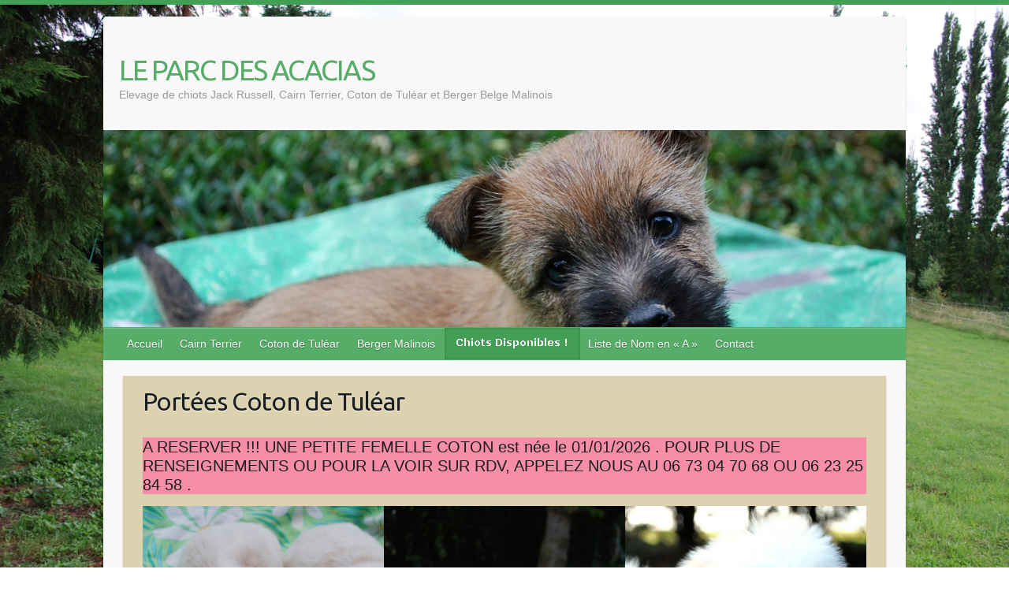

--- FILE ---
content_type: text/html; charset=UTF-8
request_url: http://www.le-parc-des-acacias.com/site/chiots-disponibles/portee-coton-de-tulear/
body_size: 8531
content:

<!DOCTYPE html>
<html lang="fr-FR">
<head>

		<link rel="profile" href="http://gmpg.org/xfn/11" />
	<link rel="pingback" href="http://www.le-parc-des-acacias.com/site/xmlrpc.php" />
<title>Portées Coton de Tuléar &#8211; LE PARC DES ACACIAS</title>
<meta name='robots' content='max-image-preview:large' />
	<style>img:is([sizes="auto" i], [sizes^="auto," i]) { contain-intrinsic-size: 3000px 1500px }</style>
	<link rel='dns-prefetch' href='//www.le-parc-des-acacias.com' />
<link rel='dns-prefetch' href='//fonts.googleapis.com' />
<link rel="alternate" type="application/rss+xml" title="LE PARC DES ACACIAS &raquo; Flux" href="http://www.le-parc-des-acacias.com/site/feed/" />
<link rel="alternate" type="application/rss+xml" title="LE PARC DES ACACIAS &raquo; Flux des commentaires" href="http://www.le-parc-des-acacias.com/site/comments/feed/" />
<meta charset="UTF-8" />
<meta name="viewport" content="width=device-width, initial-scale=1, maximum-scale=1">
<script type="text/javascript">
/* <![CDATA[ */
window._wpemojiSettings = {"baseUrl":"https:\/\/s.w.org\/images\/core\/emoji\/16.0.1\/72x72\/","ext":".png","svgUrl":"https:\/\/s.w.org\/images\/core\/emoji\/16.0.1\/svg\/","svgExt":".svg","source":{"concatemoji":"http:\/\/www.le-parc-des-acacias.com\/site\/wp-includes\/js\/wp-emoji-release.min.js?ver=6.8.3"}};
/*! This file is auto-generated */
!function(s,n){var o,i,e;function c(e){try{var t={supportTests:e,timestamp:(new Date).valueOf()};sessionStorage.setItem(o,JSON.stringify(t))}catch(e){}}function p(e,t,n){e.clearRect(0,0,e.canvas.width,e.canvas.height),e.fillText(t,0,0);var t=new Uint32Array(e.getImageData(0,0,e.canvas.width,e.canvas.height).data),a=(e.clearRect(0,0,e.canvas.width,e.canvas.height),e.fillText(n,0,0),new Uint32Array(e.getImageData(0,0,e.canvas.width,e.canvas.height).data));return t.every(function(e,t){return e===a[t]})}function u(e,t){e.clearRect(0,0,e.canvas.width,e.canvas.height),e.fillText(t,0,0);for(var n=e.getImageData(16,16,1,1),a=0;a<n.data.length;a++)if(0!==n.data[a])return!1;return!0}function f(e,t,n,a){switch(t){case"flag":return n(e,"\ud83c\udff3\ufe0f\u200d\u26a7\ufe0f","\ud83c\udff3\ufe0f\u200b\u26a7\ufe0f")?!1:!n(e,"\ud83c\udde8\ud83c\uddf6","\ud83c\udde8\u200b\ud83c\uddf6")&&!n(e,"\ud83c\udff4\udb40\udc67\udb40\udc62\udb40\udc65\udb40\udc6e\udb40\udc67\udb40\udc7f","\ud83c\udff4\u200b\udb40\udc67\u200b\udb40\udc62\u200b\udb40\udc65\u200b\udb40\udc6e\u200b\udb40\udc67\u200b\udb40\udc7f");case"emoji":return!a(e,"\ud83e\udedf")}return!1}function g(e,t,n,a){var r="undefined"!=typeof WorkerGlobalScope&&self instanceof WorkerGlobalScope?new OffscreenCanvas(300,150):s.createElement("canvas"),o=r.getContext("2d",{willReadFrequently:!0}),i=(o.textBaseline="top",o.font="600 32px Arial",{});return e.forEach(function(e){i[e]=t(o,e,n,a)}),i}function t(e){var t=s.createElement("script");t.src=e,t.defer=!0,s.head.appendChild(t)}"undefined"!=typeof Promise&&(o="wpEmojiSettingsSupports",i=["flag","emoji"],n.supports={everything:!0,everythingExceptFlag:!0},e=new Promise(function(e){s.addEventListener("DOMContentLoaded",e,{once:!0})}),new Promise(function(t){var n=function(){try{var e=JSON.parse(sessionStorage.getItem(o));if("object"==typeof e&&"number"==typeof e.timestamp&&(new Date).valueOf()<e.timestamp+604800&&"object"==typeof e.supportTests)return e.supportTests}catch(e){}return null}();if(!n){if("undefined"!=typeof Worker&&"undefined"!=typeof OffscreenCanvas&&"undefined"!=typeof URL&&URL.createObjectURL&&"undefined"!=typeof Blob)try{var e="postMessage("+g.toString()+"("+[JSON.stringify(i),f.toString(),p.toString(),u.toString()].join(",")+"));",a=new Blob([e],{type:"text/javascript"}),r=new Worker(URL.createObjectURL(a),{name:"wpTestEmojiSupports"});return void(r.onmessage=function(e){c(n=e.data),r.terminate(),t(n)})}catch(e){}c(n=g(i,f,p,u))}t(n)}).then(function(e){for(var t in e)n.supports[t]=e[t],n.supports.everything=n.supports.everything&&n.supports[t],"flag"!==t&&(n.supports.everythingExceptFlag=n.supports.everythingExceptFlag&&n.supports[t]);n.supports.everythingExceptFlag=n.supports.everythingExceptFlag&&!n.supports.flag,n.DOMReady=!1,n.readyCallback=function(){n.DOMReady=!0}}).then(function(){return e}).then(function(){var e;n.supports.everything||(n.readyCallback(),(e=n.source||{}).concatemoji?t(e.concatemoji):e.wpemoji&&e.twemoji&&(t(e.twemoji),t(e.wpemoji)))}))}((window,document),window._wpemojiSettings);
/* ]]> */
</script>
<style id='wp-emoji-styles-inline-css' type='text/css'>

	img.wp-smiley, img.emoji {
		display: inline !important;
		border: none !important;
		box-shadow: none !important;
		height: 1em !important;
		width: 1em !important;
		margin: 0 0.07em !important;
		vertical-align: -0.1em !important;
		background: none !important;
		padding: 0 !important;
	}
</style>
<link rel='stylesheet' id='wp-block-library-css' href='http://www.le-parc-des-acacias.com/site/wp-includes/css/dist/block-library/style.min.css?ver=6.8.3' type='text/css' media='all' />
<style id='classic-theme-styles-inline-css' type='text/css'>
/*! This file is auto-generated */
.wp-block-button__link{color:#fff;background-color:#32373c;border-radius:9999px;box-shadow:none;text-decoration:none;padding:calc(.667em + 2px) calc(1.333em + 2px);font-size:1.125em}.wp-block-file__button{background:#32373c;color:#fff;text-decoration:none}
</style>
<style id='global-styles-inline-css' type='text/css'>
:root{--wp--preset--aspect-ratio--square: 1;--wp--preset--aspect-ratio--4-3: 4/3;--wp--preset--aspect-ratio--3-4: 3/4;--wp--preset--aspect-ratio--3-2: 3/2;--wp--preset--aspect-ratio--2-3: 2/3;--wp--preset--aspect-ratio--16-9: 16/9;--wp--preset--aspect-ratio--9-16: 9/16;--wp--preset--color--black: #000000;--wp--preset--color--cyan-bluish-gray: #abb8c3;--wp--preset--color--white: #ffffff;--wp--preset--color--pale-pink: #f78da7;--wp--preset--color--vivid-red: #cf2e2e;--wp--preset--color--luminous-vivid-orange: #ff6900;--wp--preset--color--luminous-vivid-amber: #fcb900;--wp--preset--color--light-green-cyan: #7bdcb5;--wp--preset--color--vivid-green-cyan: #00d084;--wp--preset--color--pale-cyan-blue: #8ed1fc;--wp--preset--color--vivid-cyan-blue: #0693e3;--wp--preset--color--vivid-purple: #9b51e0;--wp--preset--gradient--vivid-cyan-blue-to-vivid-purple: linear-gradient(135deg,rgba(6,147,227,1) 0%,rgb(155,81,224) 100%);--wp--preset--gradient--light-green-cyan-to-vivid-green-cyan: linear-gradient(135deg,rgb(122,220,180) 0%,rgb(0,208,130) 100%);--wp--preset--gradient--luminous-vivid-amber-to-luminous-vivid-orange: linear-gradient(135deg,rgba(252,185,0,1) 0%,rgba(255,105,0,1) 100%);--wp--preset--gradient--luminous-vivid-orange-to-vivid-red: linear-gradient(135deg,rgba(255,105,0,1) 0%,rgb(207,46,46) 100%);--wp--preset--gradient--very-light-gray-to-cyan-bluish-gray: linear-gradient(135deg,rgb(238,238,238) 0%,rgb(169,184,195) 100%);--wp--preset--gradient--cool-to-warm-spectrum: linear-gradient(135deg,rgb(74,234,220) 0%,rgb(151,120,209) 20%,rgb(207,42,186) 40%,rgb(238,44,130) 60%,rgb(251,105,98) 80%,rgb(254,248,76) 100%);--wp--preset--gradient--blush-light-purple: linear-gradient(135deg,rgb(255,206,236) 0%,rgb(152,150,240) 100%);--wp--preset--gradient--blush-bordeaux: linear-gradient(135deg,rgb(254,205,165) 0%,rgb(254,45,45) 50%,rgb(107,0,62) 100%);--wp--preset--gradient--luminous-dusk: linear-gradient(135deg,rgb(255,203,112) 0%,rgb(199,81,192) 50%,rgb(65,88,208) 100%);--wp--preset--gradient--pale-ocean: linear-gradient(135deg,rgb(255,245,203) 0%,rgb(182,227,212) 50%,rgb(51,167,181) 100%);--wp--preset--gradient--electric-grass: linear-gradient(135deg,rgb(202,248,128) 0%,rgb(113,206,126) 100%);--wp--preset--gradient--midnight: linear-gradient(135deg,rgb(2,3,129) 0%,rgb(40,116,252) 100%);--wp--preset--font-size--small: 13px;--wp--preset--font-size--medium: 20px;--wp--preset--font-size--large: 36px;--wp--preset--font-size--x-large: 42px;--wp--preset--spacing--20: 0.44rem;--wp--preset--spacing--30: 0.67rem;--wp--preset--spacing--40: 1rem;--wp--preset--spacing--50: 1.5rem;--wp--preset--spacing--60: 2.25rem;--wp--preset--spacing--70: 3.38rem;--wp--preset--spacing--80: 5.06rem;--wp--preset--shadow--natural: 6px 6px 9px rgba(0, 0, 0, 0.2);--wp--preset--shadow--deep: 12px 12px 50px rgba(0, 0, 0, 0.4);--wp--preset--shadow--sharp: 6px 6px 0px rgba(0, 0, 0, 0.2);--wp--preset--shadow--outlined: 6px 6px 0px -3px rgba(255, 255, 255, 1), 6px 6px rgba(0, 0, 0, 1);--wp--preset--shadow--crisp: 6px 6px 0px rgba(0, 0, 0, 1);}:where(.is-layout-flex){gap: 0.5em;}:where(.is-layout-grid){gap: 0.5em;}body .is-layout-flex{display: flex;}.is-layout-flex{flex-wrap: wrap;align-items: center;}.is-layout-flex > :is(*, div){margin: 0;}body .is-layout-grid{display: grid;}.is-layout-grid > :is(*, div){margin: 0;}:where(.wp-block-columns.is-layout-flex){gap: 2em;}:where(.wp-block-columns.is-layout-grid){gap: 2em;}:where(.wp-block-post-template.is-layout-flex){gap: 1.25em;}:where(.wp-block-post-template.is-layout-grid){gap: 1.25em;}.has-black-color{color: var(--wp--preset--color--black) !important;}.has-cyan-bluish-gray-color{color: var(--wp--preset--color--cyan-bluish-gray) !important;}.has-white-color{color: var(--wp--preset--color--white) !important;}.has-pale-pink-color{color: var(--wp--preset--color--pale-pink) !important;}.has-vivid-red-color{color: var(--wp--preset--color--vivid-red) !important;}.has-luminous-vivid-orange-color{color: var(--wp--preset--color--luminous-vivid-orange) !important;}.has-luminous-vivid-amber-color{color: var(--wp--preset--color--luminous-vivid-amber) !important;}.has-light-green-cyan-color{color: var(--wp--preset--color--light-green-cyan) !important;}.has-vivid-green-cyan-color{color: var(--wp--preset--color--vivid-green-cyan) !important;}.has-pale-cyan-blue-color{color: var(--wp--preset--color--pale-cyan-blue) !important;}.has-vivid-cyan-blue-color{color: var(--wp--preset--color--vivid-cyan-blue) !important;}.has-vivid-purple-color{color: var(--wp--preset--color--vivid-purple) !important;}.has-black-background-color{background-color: var(--wp--preset--color--black) !important;}.has-cyan-bluish-gray-background-color{background-color: var(--wp--preset--color--cyan-bluish-gray) !important;}.has-white-background-color{background-color: var(--wp--preset--color--white) !important;}.has-pale-pink-background-color{background-color: var(--wp--preset--color--pale-pink) !important;}.has-vivid-red-background-color{background-color: var(--wp--preset--color--vivid-red) !important;}.has-luminous-vivid-orange-background-color{background-color: var(--wp--preset--color--luminous-vivid-orange) !important;}.has-luminous-vivid-amber-background-color{background-color: var(--wp--preset--color--luminous-vivid-amber) !important;}.has-light-green-cyan-background-color{background-color: var(--wp--preset--color--light-green-cyan) !important;}.has-vivid-green-cyan-background-color{background-color: var(--wp--preset--color--vivid-green-cyan) !important;}.has-pale-cyan-blue-background-color{background-color: var(--wp--preset--color--pale-cyan-blue) !important;}.has-vivid-cyan-blue-background-color{background-color: var(--wp--preset--color--vivid-cyan-blue) !important;}.has-vivid-purple-background-color{background-color: var(--wp--preset--color--vivid-purple) !important;}.has-black-border-color{border-color: var(--wp--preset--color--black) !important;}.has-cyan-bluish-gray-border-color{border-color: var(--wp--preset--color--cyan-bluish-gray) !important;}.has-white-border-color{border-color: var(--wp--preset--color--white) !important;}.has-pale-pink-border-color{border-color: var(--wp--preset--color--pale-pink) !important;}.has-vivid-red-border-color{border-color: var(--wp--preset--color--vivid-red) !important;}.has-luminous-vivid-orange-border-color{border-color: var(--wp--preset--color--luminous-vivid-orange) !important;}.has-luminous-vivid-amber-border-color{border-color: var(--wp--preset--color--luminous-vivid-amber) !important;}.has-light-green-cyan-border-color{border-color: var(--wp--preset--color--light-green-cyan) !important;}.has-vivid-green-cyan-border-color{border-color: var(--wp--preset--color--vivid-green-cyan) !important;}.has-pale-cyan-blue-border-color{border-color: var(--wp--preset--color--pale-cyan-blue) !important;}.has-vivid-cyan-blue-border-color{border-color: var(--wp--preset--color--vivid-cyan-blue) !important;}.has-vivid-purple-border-color{border-color: var(--wp--preset--color--vivid-purple) !important;}.has-vivid-cyan-blue-to-vivid-purple-gradient-background{background: var(--wp--preset--gradient--vivid-cyan-blue-to-vivid-purple) !important;}.has-light-green-cyan-to-vivid-green-cyan-gradient-background{background: var(--wp--preset--gradient--light-green-cyan-to-vivid-green-cyan) !important;}.has-luminous-vivid-amber-to-luminous-vivid-orange-gradient-background{background: var(--wp--preset--gradient--luminous-vivid-amber-to-luminous-vivid-orange) !important;}.has-luminous-vivid-orange-to-vivid-red-gradient-background{background: var(--wp--preset--gradient--luminous-vivid-orange-to-vivid-red) !important;}.has-very-light-gray-to-cyan-bluish-gray-gradient-background{background: var(--wp--preset--gradient--very-light-gray-to-cyan-bluish-gray) !important;}.has-cool-to-warm-spectrum-gradient-background{background: var(--wp--preset--gradient--cool-to-warm-spectrum) !important;}.has-blush-light-purple-gradient-background{background: var(--wp--preset--gradient--blush-light-purple) !important;}.has-blush-bordeaux-gradient-background{background: var(--wp--preset--gradient--blush-bordeaux) !important;}.has-luminous-dusk-gradient-background{background: var(--wp--preset--gradient--luminous-dusk) !important;}.has-pale-ocean-gradient-background{background: var(--wp--preset--gradient--pale-ocean) !important;}.has-electric-grass-gradient-background{background: var(--wp--preset--gradient--electric-grass) !important;}.has-midnight-gradient-background{background: var(--wp--preset--gradient--midnight) !important;}.has-small-font-size{font-size: var(--wp--preset--font-size--small) !important;}.has-medium-font-size{font-size: var(--wp--preset--font-size--medium) !important;}.has-large-font-size{font-size: var(--wp--preset--font-size--large) !important;}.has-x-large-font-size{font-size: var(--wp--preset--font-size--x-large) !important;}
:where(.wp-block-post-template.is-layout-flex){gap: 1.25em;}:where(.wp-block-post-template.is-layout-grid){gap: 1.25em;}
:where(.wp-block-columns.is-layout-flex){gap: 2em;}:where(.wp-block-columns.is-layout-grid){gap: 2em;}
:root :where(.wp-block-pullquote){font-size: 1.5em;line-height: 1.6;}
</style>
<link rel='stylesheet' id='travelify_style-css' href='http://www.le-parc-des-acacias.com/site/wp-content/themes/travelify/style.css?ver=6.8.3' type='text/css' media='all' />
<link rel='stylesheet' id='travelify_google_font_ubuntu-css' href='//fonts.googleapis.com/css?family=Ubuntu&#038;ver=6.8.3' type='text/css' media='all' />
<script type="text/javascript" src="http://www.le-parc-des-acacias.com/site/wp-includes/js/jquery/jquery.min.js?ver=3.7.1" id="jquery-core-js"></script>
<script type="text/javascript" src="http://www.le-parc-des-acacias.com/site/wp-includes/js/jquery/jquery-migrate.min.js?ver=3.4.1" id="jquery-migrate-js"></script>
<script type="text/javascript" src="http://www.le-parc-des-acacias.com/site/wp-content/themes/travelify/library/js/functions.min.js?ver=6.8.3" id="travelify_functions-js"></script>
<link rel="https://api.w.org/" href="http://www.le-parc-des-acacias.com/site/wp-json/" /><link rel="alternate" title="JSON" type="application/json" href="http://www.le-parc-des-acacias.com/site/wp-json/wp/v2/pages/124" /><link rel="EditURI" type="application/rsd+xml" title="RSD" href="http://www.le-parc-des-acacias.com/site/xmlrpc.php?rsd" />
<meta name="generator" content="WordPress 6.8.3" />
<link rel="canonical" href="http://www.le-parc-des-acacias.com/site/chiots-disponibles/portee-coton-de-tulear/" />
<link rel='shortlink' href='http://www.le-parc-des-acacias.com/site/?p=124' />
<link rel="alternate" title="oEmbed (JSON)" type="application/json+oembed" href="http://www.le-parc-des-acacias.com/site/wp-json/oembed/1.0/embed?url=http%3A%2F%2Fwww.le-parc-des-acacias.com%2Fsite%2Fchiots-disponibles%2Fportee-coton-de-tulear%2F" />
<link rel="alternate" title="oEmbed (XML)" type="text/xml+oembed" href="http://www.le-parc-des-acacias.com/site/wp-json/oembed/1.0/embed?url=http%3A%2F%2Fwww.le-parc-des-acacias.com%2Fsite%2Fchiots-disponibles%2Fportee-coton-de-tulear%2F&#038;format=xml" />
    <style type="text/css">
        a { color: #57AD68; }
        #site-title a { color: ; }
        #site-title a:hover, #site-title a:focus  { color: ; }
        .wrapper { background: #F8F8F8; }
        .social-icons ul li a { color: #d0d0d0; }
		#main-nav a,
		#main-nav a:hover,
		#main-nav a:focus,
		#main-nav ul li.current-menu-item a,
		#main-nav ul li.current_page_ancestor a,
		#main-nav ul li.current-menu-ancestor a,
		#main-nav ul li.current_page_item a,
		#main-nav ul li:hover > a,
		#main-nav ul li:focus-within > a { color: #fff; }
        .widget, article { background: #ddd2af; }
        .entry-title, .entry-title a, .entry-title a:focus, h1, h2, h3, h4, h5, h6, .widget-title  { color: #1b1e1f; }
		a:focus,
		a:active,
		a:hover,
		.tags a:hover,
		.tags a:focus,
		.custom-gallery-title a,
		.widget-title a,
		#content ul a:hover,
		#content ul a:focus,
		#content ol a:hover,
		#content ol a:focus,
		.widget ul li a:hover,
		.widget ul li a:focus,
		.entry-title a:hover,
		.entry-title a:focus,
		.entry-meta a:hover,
		.entry-meta a:focus,
		#site-generator .copyright a:hover,
		#site-generator .copyright a:focus { color: #439f55; }
        #main-nav { background: #57ad68; border-color: #57ad68; }
        #main-nav ul li ul, body { border-color: #439f55; }
		#main-nav a:hover,
		#main-nav a:focus,
		#main-nav ul li.current-menu-item a,
		#main-nav ul li.current_page_ancestor a,
		#main-nav ul li.current-menu-ancestor a,
		#main-nav ul li.current_page_item a,
		#main-nav ul li:hover > a,
		#main-nav ul li:focus-within > a,
		#main-nav li:hover > a,
		#main-nav li:focus-within > a,
		#main-nav ul ul :hover > a,
		#main-nav ul ul :focus-within > a,
		#main-nav a:focus { background: #439f55; }
		#main-nav ul li ul li a:hover,
		#main-nav ul li ul li a:focus,
		#main-nav ul li ul li:hover > a,
		#main-nav ul li ul li:focus-within > a,
		#main-nav ul li.current-menu-item ul li a:hover
		#main-nav ul li.current-menu-item ul li a:focus { color: #439f55; }
        .entry-content { color: #1D1D1D; }
		input[type="reset"],
		input[type="button"],
		input[type="submit"],
		.entry-meta-bar .readmore,
		#controllers a:hover,
		#controllers a.active,
		.pagination span,
		.pagination a:hover span,
		.pagination a:focus span,
		.wp-pagenavi .current,
		.wp-pagenavi a:hover,
		.wp-pagenavi a:focus {
            background: #57ad68;
            border-color: #57ad68 !important;
        }
		::selection,
		.back-to-top:focus-within a { background: #57ad68; }
        blockquote { border-color: #439f55; }
		#controllers a:hover,
		#controllers a.active { color:  #439f55; }
		input[type="reset"]:hover,
		input[type="reset"]:focus,
		input[type="button"]:hover,
		input[type="button"]:focus,
		input[type="submit"]:hover,
		input[type="submit"]:focus,
		input[type="reset"]:active,
		input[type="button"]:active,
		input[type="submit"]:active,
		.entry-meta-bar .readmore:hover,
		.entry-meta-bar .readmore:focus,
		.entry-meta-bar .readmore:active,
		ul.default-wp-page li a:hover,
		ul.default-wp-page li a:focus,
		ul.default-wp-page li a:active {
            background: #439f55;
            border-color: #439f55;
        }
    </style>
    <style type="text/css">.recentcomments a{display:inline !important;padding:0 !important;margin:0 !important;}</style><style type="text/css" id="custom-background-css">
body.custom-background { background-image: url("http://www.le-parc-des-acacias.com/site/wp-content/uploads/2018/04/background.jpg"); background-position: left top; background-size: cover; background-repeat: no-repeat; background-attachment: fixed; }
</style>
	<link rel="icon" href="http://www.le-parc-des-acacias.com/site/wp-content/uploads/2018/04/cropped-logo-1-32x32.jpg" sizes="32x32" />
<link rel="icon" href="http://www.le-parc-des-acacias.com/site/wp-content/uploads/2018/04/cropped-logo-1-192x192.jpg" sizes="192x192" />
<link rel="apple-touch-icon" href="http://www.le-parc-des-acacias.com/site/wp-content/uploads/2018/04/cropped-logo-1-180x180.jpg" />
<meta name="msapplication-TileImage" content="http://www.le-parc-des-acacias.com/site/wp-content/uploads/2018/04/cropped-logo-1-270x270.jpg" />

</head>

<body class="wp-singular page-template-default page page-id-124 page-child parent-pageid-76 custom-background wp-theme-travelify ">
			<a class="skip-link screen-reader-text" href="#content">Skip to content</a>

	<div class="wrapper">
				<header id="branding" >
				
	<div class="container clearfix">
		<div class="hgroup-wrap clearfix">
					<section class="hgroup-right">
											</section><!-- .hgroup-right -->
				<hgroup id="site-logo" class="clearfix">
												<h1 id="site-title">
								<a href="http://www.le-parc-des-acacias.com/site/" title="LE PARC DES ACACIAS" rel="home">
									LE PARC DES ACACIAS								</a>
							</h1>
							<h2 id="site-description">Elevage de chiots Jack Russell, Cairn Terrier, Coton de Tuléar et Berger Belge Malinois</h2>
						
				</hgroup><!-- #site-logo -->

		</div><!-- .hgroup-wrap -->
	</div><!-- .container -->
					<img src="http://www.le-parc-des-acacias.com/site/wp-content/uploads/2018/04/cropped-2016-05-11-12.28.56.jpg" class="header-image" width="1500" height="368" alt="LE PARC DES ACACIAS">
				<nav id="main-nav" class="clearfix">
					<div class="container clearfix"><ul class="root"><li id="menu-item-162" class="menu-item menu-item-type-custom menu-item-object-custom menu-item-home menu-item-162"><a href="http://www.le-parc-des-acacias.com/site/">Accueil</a></li>
<li id="menu-item-188" class="menu-item menu-item-type-post_type menu-item-object-page menu-item-188"><a href="http://www.le-parc-des-acacias.com/site/cairn-terrier/">Cairn Terrier</a></li>
<li id="menu-item-185" class="menu-item menu-item-type-post_type menu-item-object-page menu-item-185"><a href="http://www.le-parc-des-acacias.com/site/coton-de-tulear/">Coton de Tuléar</a></li>
<li id="menu-item-186" class="menu-item menu-item-type-post_type menu-item-object-page menu-item-186"><a href="http://www.le-parc-des-acacias.com/site/berger-malinois/">Berger Malinois</a></li>
<li id="menu-item-198" class="menu-item menu-item-type-post_type menu-item-object-page current-page-ancestor current-menu-ancestor current-menu-parent current-page-parent current_page_parent current_page_ancestor menu-item-has-children menu-item-198"><a href="http://www.le-parc-des-acacias.com/site/chiots-disponibles/"><img src="/site/images/chiotsdisponibles.gif"></a>
<ul class="sub-menu">
	<li id="menu-item-165" class="menu-item menu-item-type-post_type menu-item-object-page menu-item-165"><a href="http://www.le-parc-des-acacias.com/site/chiots-disponibles/portee-cairn-terrier/">Portées Cairn Terrier</a></li>
	<li id="menu-item-164" class="menu-item menu-item-type-post_type menu-item-object-page current-menu-item page_item page-item-124 current_page_item menu-item-164"><a href="http://www.le-parc-des-acacias.com/site/chiots-disponibles/portee-coton-de-tulear/" aria-current="page">Portées Coton de Tuléar</a></li>
	<li id="menu-item-163" class="menu-item menu-item-type-post_type menu-item-object-page menu-item-163"><a href="http://www.le-parc-des-acacias.com/site/chiots-disponibles/portee-berger-malinois/">Portées Berger Malinois</a></li>
</ul>
</li>
<li id="menu-item-389" class="menu-item menu-item-type-post_type menu-item-object-page menu-item-389"><a href="http://www.le-parc-des-acacias.com/site/liste-de-nom/">Liste de Nom en « A »</a></li>
<li id="menu-item-171" class="menu-item menu-item-type-post_type menu-item-object-page menu-item-171"><a href="http://www.le-parc-des-acacias.com/site/contact/">Contact</a></li>
</ul></div><!-- .container -->
					</nav><!-- #main-nav -->				</header>
		
				<div id="main" class="container clearfix">

<div id="container">
	

<div id="content">	<section id="post-124" class="post-124 page type-page status-publish hentry">
		<article>

			
			<header class="entry-header">
    			<h2 class="entry-title">
    				Portées Coton de Tuléar    			</h2><!-- .entry-title -->
  			</header>

  			
  			
  			<div class="entry-content clearfix">
    			
<p class="has-pale-pink-background-color has-background has-medium-font-size">A RESERVER  !!!       UNE PETITE FEMELLE COTON est  née le 01/01/2026 . POUR PLUS DE RENSEIGNEMENTS OU POUR LA VOIR SUR RDV, APPELEZ NOUS AU 06 73 04 70 68 OU 06 23 25 84 58 .</p>



<figure class="wp-block-gallery has-nested-images columns-default is-cropped wp-block-gallery-1 is-layout-flex wp-block-gallery-is-layout-flex">
<figure class="wp-block-image size-large"><img fetchpriority="high" decoding="async" width="1024" height="685" data-id="2489" src="http://www.le-parc-des-acacias.com/site/wp-content/uploads/2023/04/DSC_0064-1024x685.jpg" alt="" class="wp-image-2489" srcset="http://www.le-parc-des-acacias.com/site/wp-content/uploads/2023/04/DSC_0064-1024x685.jpg 1024w, http://www.le-parc-des-acacias.com/site/wp-content/uploads/2023/04/DSC_0064-270x181.jpg 270w, http://www.le-parc-des-acacias.com/site/wp-content/uploads/2023/04/DSC_0064-768x514.jpg 768w, http://www.le-parc-des-acacias.com/site/wp-content/uploads/2023/04/DSC_0064-1536x1028.jpg 1536w, http://www.le-parc-des-acacias.com/site/wp-content/uploads/2023/04/DSC_0064.jpg 1936w" sizes="(max-width: 1024px) 100vw, 1024px" /></figure>



<figure class="wp-block-image size-large"><img decoding="async" width="1024" height="685" data-id="2057" src="http://www.le-parc-des-acacias.com/site/wp-content/uploads/2020/04/DSC_0027-1024x685.jpg" alt="" class="wp-image-2057" srcset="http://www.le-parc-des-acacias.com/site/wp-content/uploads/2020/04/DSC_0027-1024x685.jpg 1024w, http://www.le-parc-des-acacias.com/site/wp-content/uploads/2020/04/DSC_0027-270x181.jpg 270w, http://www.le-parc-des-acacias.com/site/wp-content/uploads/2020/04/DSC_0027-768x514.jpg 768w, http://www.le-parc-des-acacias.com/site/wp-content/uploads/2020/04/DSC_0027-1536x1028.jpg 1536w, http://www.le-parc-des-acacias.com/site/wp-content/uploads/2020/04/DSC_0027.jpg 1936w" sizes="(max-width: 1024px) 100vw, 1024px" /></figure>



<figure class="wp-block-image size-large"><img decoding="async" width="480" height="453" data-id="502" src="http://www.le-parc-des-acacias.com/site/wp-content/uploads/2018/04/DSC_0027.jpg" alt="" class="wp-image-502" srcset="http://www.le-parc-des-acacias.com/site/wp-content/uploads/2018/04/DSC_0027.jpg 480w, http://www.le-parc-des-acacias.com/site/wp-content/uploads/2018/04/DSC_0027-300x283.jpg 300w" sizes="(max-width: 480px) 100vw, 480px" /></figure>



<figure class="wp-block-image size-large"><img loading="lazy" decoding="async" width="1024" height="685" data-id="2316" src="http://www.le-parc-des-acacias.com/site/wp-content/uploads/2022/07/2022-07-01-12.36.56-1024x685.jpg" alt="" class="wp-image-2316" srcset="http://www.le-parc-des-acacias.com/site/wp-content/uploads/2022/07/2022-07-01-12.36.56-1024x685.jpg 1024w, http://www.le-parc-des-acacias.com/site/wp-content/uploads/2022/07/2022-07-01-12.36.56-270x181.jpg 270w, http://www.le-parc-des-acacias.com/site/wp-content/uploads/2022/07/2022-07-01-12.36.56-768x514.jpg 768w, http://www.le-parc-des-acacias.com/site/wp-content/uploads/2022/07/2022-07-01-12.36.56-1536x1028.jpg 1536w, http://www.le-parc-des-acacias.com/site/wp-content/uploads/2022/07/2022-07-01-12.36.56.jpg 1936w" sizes="auto, (max-width: 1024px) 100vw, 1024px" /></figure>



<figure class="wp-block-image size-large"><img loading="lazy" decoding="async" width="1024" height="685" data-id="2111" src="http://www.le-parc-des-acacias.com/site/wp-content/uploads/2020/10/DSC_0007-1024x685.jpg" alt="" class="wp-image-2111" srcset="http://www.le-parc-des-acacias.com/site/wp-content/uploads/2020/10/DSC_0007-1024x685.jpg 1024w, http://www.le-parc-des-acacias.com/site/wp-content/uploads/2020/10/DSC_0007-270x181.jpg 270w, http://www.le-parc-des-acacias.com/site/wp-content/uploads/2020/10/DSC_0007-768x514.jpg 768w, http://www.le-parc-des-acacias.com/site/wp-content/uploads/2020/10/DSC_0007-1536x1028.jpg 1536w, http://www.le-parc-des-acacias.com/site/wp-content/uploads/2020/10/DSC_0007.jpg 1936w" sizes="auto, (max-width: 1024px) 100vw, 1024px" /></figure>



<figure class="wp-block-image size-large"><img loading="lazy" decoding="async" width="1024" height="687" data-id="488" src="http://www.le-parc-des-acacias.com/site/wp-content/uploads/2018/04/DSC_0188_161-1024x687.jpg" alt="" class="wp-image-488" srcset="http://www.le-parc-des-acacias.com/site/wp-content/uploads/2018/04/DSC_0188_161-1024x687.jpg 1024w, http://www.le-parc-des-acacias.com/site/wp-content/uploads/2018/04/DSC_0188_161-300x201.jpg 300w, http://www.le-parc-des-acacias.com/site/wp-content/uploads/2018/04/DSC_0188_161-768x516.jpg 768w" sizes="auto, (max-width: 1024px) 100vw, 1024px" /></figure>
</figure>



<figure class="wp-block-gallery has-nested-images columns-default is-cropped wp-block-gallery-2 is-layout-flex wp-block-gallery-is-layout-flex">
<figure class="wp-block-image size-large"><img loading="lazy" decoding="async" width="1024" height="920" data-id="589" src="http://www.le-parc-des-acacias.com/site/wp-content/uploads/2018/04/2015-04-24-18.35.36-1-1024x920.jpg" alt="" class="wp-image-589" srcset="http://www.le-parc-des-acacias.com/site/wp-content/uploads/2018/04/2015-04-24-18.35.36-1-1024x920.jpg 1024w, http://www.le-parc-des-acacias.com/site/wp-content/uploads/2018/04/2015-04-24-18.35.36-1-300x269.jpg 300w, http://www.le-parc-des-acacias.com/site/wp-content/uploads/2018/04/2015-04-24-18.35.36-1-768x690.jpg 768w, http://www.le-parc-des-acacias.com/site/wp-content/uploads/2018/04/2015-04-24-18.35.36-1.jpg 1197w" sizes="auto, (max-width: 1024px) 100vw, 1024px" /></figure>



<figure class="wp-block-image size-large"><img loading="lazy" decoding="async" width="1024" height="685" data-id="1953" src="http://www.le-parc-des-acacias.com/site/wp-content/uploads/2020/03/2020-03-11-12.58.44-1024x685.jpg" alt="" class="wp-image-1953" srcset="http://www.le-parc-des-acacias.com/site/wp-content/uploads/2020/03/2020-03-11-12.58.44-1024x685.jpg 1024w, http://www.le-parc-des-acacias.com/site/wp-content/uploads/2020/03/2020-03-11-12.58.44-270x181.jpg 270w, http://www.le-parc-des-acacias.com/site/wp-content/uploads/2020/03/2020-03-11-12.58.44-768x514.jpg 768w, http://www.le-parc-des-acacias.com/site/wp-content/uploads/2020/03/2020-03-11-12.58.44-1536x1028.jpg 1536w, http://www.le-parc-des-acacias.com/site/wp-content/uploads/2020/03/2020-03-11-12.58.44.jpg 1936w" sizes="auto, (max-width: 1024px) 100vw, 1024px" /></figure>



<figure class="wp-block-image size-large"><img loading="lazy" decoding="async" width="1024" height="685" data-id="2267" src="http://www.le-parc-des-acacias.com/site/wp-content/uploads/2022/06/DSC_0005-1024x685.jpg" alt="" class="wp-image-2267" srcset="http://www.le-parc-des-acacias.com/site/wp-content/uploads/2022/06/DSC_0005-1024x685.jpg 1024w, http://www.le-parc-des-acacias.com/site/wp-content/uploads/2022/06/DSC_0005-270x181.jpg 270w, http://www.le-parc-des-acacias.com/site/wp-content/uploads/2022/06/DSC_0005-768x514.jpg 768w, http://www.le-parc-des-acacias.com/site/wp-content/uploads/2022/06/DSC_0005-1536x1028.jpg 1536w, http://www.le-parc-des-acacias.com/site/wp-content/uploads/2022/06/DSC_0005.jpg 1936w" sizes="auto, (max-width: 1024px) 100vw, 1024px" /></figure>



<figure class="wp-block-image size-large"><img loading="lazy" decoding="async" width="1024" height="685" data-id="2570" src="http://www.le-parc-des-acacias.com/site/wp-content/uploads/2023/10/DSC_0065-1024x685.jpg" alt="" class="wp-image-2570" srcset="http://www.le-parc-des-acacias.com/site/wp-content/uploads/2023/10/DSC_0065-1024x685.jpg 1024w, http://www.le-parc-des-acacias.com/site/wp-content/uploads/2023/10/DSC_0065-270x181.jpg 270w, http://www.le-parc-des-acacias.com/site/wp-content/uploads/2023/10/DSC_0065-768x514.jpg 768w, http://www.le-parc-des-acacias.com/site/wp-content/uploads/2023/10/DSC_0065-1536x1028.jpg 1536w, http://www.le-parc-des-acacias.com/site/wp-content/uploads/2023/10/DSC_0065.jpg 1936w" sizes="auto, (max-width: 1024px) 100vw, 1024px" /></figure>



<figure class="wp-block-image size-large"><img loading="lazy" decoding="async" width="1024" height="685" data-id="504" src="http://www.le-parc-des-acacias.com/site/wp-content/uploads/2018/04/DSC_0043_938-1024x685.jpg" alt="" class="wp-image-504" srcset="http://www.le-parc-des-acacias.com/site/wp-content/uploads/2018/04/DSC_0043_938-1024x685.jpg 1024w, http://www.le-parc-des-acacias.com/site/wp-content/uploads/2018/04/DSC_0043_938-300x201.jpg 300w, http://www.le-parc-des-acacias.com/site/wp-content/uploads/2018/04/DSC_0043_938-768x514.jpg 768w, http://www.le-parc-des-acacias.com/site/wp-content/uploads/2018/04/DSC_0043_938.jpg 1936w" sizes="auto, (max-width: 1024px) 100vw, 1024px" /></figure>



<figure class="wp-block-image size-large"><img loading="lazy" decoding="async" width="1024" height="685" data-id="2058" src="http://www.le-parc-des-acacias.com/site/wp-content/uploads/2020/04/DSC_0024-1-1024x685.jpg" alt="" class="wp-image-2058" srcset="http://www.le-parc-des-acacias.com/site/wp-content/uploads/2020/04/DSC_0024-1-1024x685.jpg 1024w, http://www.le-parc-des-acacias.com/site/wp-content/uploads/2020/04/DSC_0024-1-270x181.jpg 270w, http://www.le-parc-des-acacias.com/site/wp-content/uploads/2020/04/DSC_0024-1-768x514.jpg 768w, http://www.le-parc-des-acacias.com/site/wp-content/uploads/2020/04/DSC_0024-1-1536x1028.jpg 1536w, http://www.le-parc-des-acacias.com/site/wp-content/uploads/2020/04/DSC_0024-1.jpg 1936w" sizes="auto, (max-width: 1024px) 100vw, 1024px" /></figure>
</figure>



<p></p>



<p></p>
    			  			</div>

  			
<div id="comments" class="comments-area">

	
	
	
</div><!-- #comments .comments-area -->
		</article>
	</section>
</div><!-- #content --></div><!-- #container -->


	   </div><!-- #main -->

	   
	   
	   <footer id="footerarea" class="clearfix">
			


<div id="site-generator">
				<div class="container"><div class="copyright">Droits d'auteur &copy; 2026 <a href="http://www.le-parc-des-acacias.com/site/" title="LE PARC DES ACACIAS" ><span>LE PARC DES ACACIAS</span></a>. Thème par <a href="http://colorlib.com/wp/travelify/" target="_blank" title="Colorlib" ><span>Colorlib</span></a> Sponsorisé par <a href="http://wordpress.org" target="_blank" title="WordPress"><span>WordPress</span></a></div><!-- .copyright --><div class="footer-right"></div><div style="clear:both;"></div>
			</div><!-- .container -->
			</div><!-- #site-generator --><div class="back-to-top"><a href="#branding"></a></div>		</footer>

		
	</div><!-- .wrapper -->

	
<script type="speculationrules">
{"prefetch":[{"source":"document","where":{"and":[{"href_matches":"\/site\/*"},{"not":{"href_matches":["\/site\/wp-*.php","\/site\/wp-admin\/*","\/site\/wp-content\/uploads\/*","\/site\/wp-content\/*","\/site\/wp-content\/plugins\/*","\/site\/wp-content\/themes\/travelify\/*","\/site\/*\\?(.+)"]}},{"not":{"selector_matches":"a[rel~=\"nofollow\"]"}},{"not":{"selector_matches":".no-prefetch, .no-prefetch a"}}]},"eagerness":"conservative"}]}
</script>
<style id='core-block-supports-inline-css' type='text/css'>
.wp-block-gallery.wp-block-gallery-1{--wp--style--unstable-gallery-gap:var( --wp--style--gallery-gap-default, var( --gallery-block--gutter-size, var( --wp--style--block-gap, 0.5em ) ) );gap:var( --wp--style--gallery-gap-default, var( --gallery-block--gutter-size, var( --wp--style--block-gap, 0.5em ) ) );}.wp-block-gallery.wp-block-gallery-2{--wp--style--unstable-gallery-gap:var( --wp--style--gallery-gap-default, var( --gallery-block--gutter-size, var( --wp--style--block-gap, 0.5em ) ) );gap:var( --wp--style--gallery-gap-default, var( --gallery-block--gutter-size, var( --wp--style--block-gap, 0.5em ) ) );}
</style>
<script type="text/javascript" src="http://www.le-parc-des-acacias.com/site/wp-content/themes/travelify/library/js/html5.min.js" id="html5-js"></script>

</body>
</html>